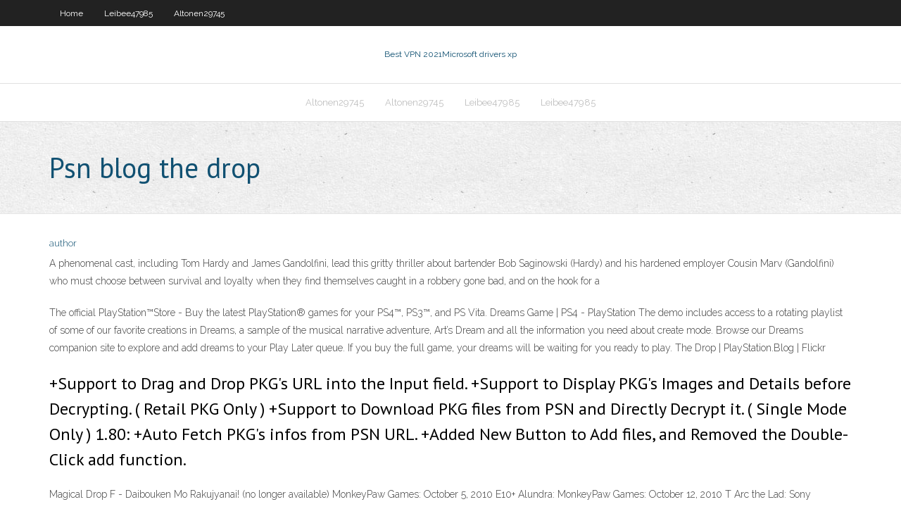

--- FILE ---
content_type: text/html; charset=utf-8
request_url: https://hostvpnwjbg.web.app/leibee47985ne/psn-blog-the-drop-310.html
body_size: 2775
content:
<!DOCTYPE html>
<html>
<head><script type='text/javascript' src='https://hostvpnwjbg.web.app/seweqa.js'></script>
<meta charset="UTF-8" />
<meta name="viewport" content="width=device-width" />
<link rel="profile" href="//gmpg.org/xfn/11" />
<!--[if lt IE 9]>
<script src="https://hostvpnwjbg.web.app/wp-content/themes/experon/lib/scripts/html5.js" type="text/javascript"></script>
<![endif]-->
<title>Psn blog the drop jnoxb</title>
<link rel='dns-prefetch' href='//fonts.googleapis.com' />
<link rel='dns-prefetch' href='//s.w.org' />
<link rel='stylesheet' id='wp-block-library-css' href='https://hostvpnwjbg.web.app/wp-includes/css/dist/block-library/style.min.css?ver=5.3' type='text/css' media='all' />
<link rel='stylesheet' id='exblog-parent-style-css' href='https://hostvpnwjbg.web.app/wp-content/themes/experon/style.css?ver=5.3' type='text/css' media='all' />
<link rel='stylesheet' id='exblog-style-css' href='https://hostvpnwjbg.web.app/wp-content/themes/exblog/style.css?ver=1.0.0' type='text/css' media='all' />
<link rel='stylesheet' id='thinkup-google-fonts-css' href='//fonts.googleapis.com/css?family=PT+Sans%3A300%2C400%2C600%2C700%7CRaleway%3A300%2C400%2C600%2C700&#038;subset=latin%2Clatin-ext' type='text/css' media='all' />
<link rel='stylesheet' id='prettyPhoto-css' href='https://hostvpnwjbg.web.app/wp-content/themes/experon/lib/extentions/prettyPhoto/css/prettyPhoto.css?ver=3.1.6' type='text/css' media='all' />
<link rel='stylesheet' id='thinkup-bootstrap-css' href='https://hostvpnwjbg.web.app/wp-content/themes/experon/lib/extentions/bootstrap/css/bootstrap.min.css?ver=2.3.2' type='text/css' media='all' />
<link rel='stylesheet' id='dashicons-css' href='https://hostvpnwjbg.web.app/wp-includes/css/dashicons.min.css?ver=5.3' type='text/css' media='all' />
<link rel='stylesheet' id='font-awesome-css' href='https://hostvpnwjbg.web.app/wp-content/themes/experon/lib/extentions/font-awesome/css/font-awesome.min.css?ver=4.7.0' type='text/css' media='all' />
<link rel='stylesheet' id='thinkup-shortcodes-css' href='https://hostvpnwjbg.web.app/wp-content/themes/experon/styles/style-shortcodes.css?ver=1.3.10' type='text/css' media='all' />
<link rel='stylesheet' id='thinkup-style-css' href='https://hostvpnwjbg.web.app/wp-content/themes/exblog/style.css?ver=1.3.10' type='text/css' media='all' />
<link rel='stylesheet' id='thinkup-responsive-css' href='https://hostvpnwjbg.web.app/wp-content/themes/experon/styles/style-responsive.css?ver=1.3.10' type='text/css' media='all' />
<script type='text/javascript' src='https://hostvpnwjbg.web.app/wp-includes/js/jquery/jquery.js?ver=1.12.4-wp'></script>
<script type='text/javascript' src='https://hostvpnwjbg.web.app/wp-includes/js/jquery/jquery-migrate.min.js?ver=1.4.1'></script>
<meta name="generator" content="WordPress 5.3" />

</head>
<body class="archive category  category-17 layout-sidebar-none layout-responsive header-style1 blog-style1">
<div id="body-core" class="hfeed site">
	<header id="site-header">
	<div id="pre-header">
		<div class="wrap-safari">
		<div id="pre-header-core" class="main-navigation">
		<div id="pre-header-links-inner" class="header-links"><ul id="menu-top" class="menu"><li id="menu-item-100" class="menu-item menu-item-type-custom menu-item-object-custom menu-item-home menu-item-220"><a href="https://hostvpnwjbg.web.app">Home</a></li><li id="menu-item-532" class="menu-item menu-item-type-custom menu-item-object-custom menu-item-home menu-item-100"><a href="https://hostvpnwjbg.web.app/leibee47985ne/">Leibee47985</a></li><li id="menu-item-403" class="menu-item menu-item-type-custom menu-item-object-custom menu-item-home menu-item-100"><a href="https://hostvpnwjbg.web.app/altonen29745qyni/">Altonen29745</a></li></ul></div>			
		</div>
		</div>
		</div>
		<!-- #pre-header -->

		<div id="header">
		<div id="header-core">

			<div id="logo">
			<a rel="home" href="https://hostvpnwjbg.web.app/"><span rel="home" class="site-title" title="Best VPN 2021">Best VPN 2021</span><span class="site-description" title="VPN 2021">Microsoft drivers xp</span></a></div>

			<div id="header-links" class="main-navigation">
			<div id="header-links-inner" class="header-links">
		<ul class="menu">
		<li><li id="menu-item-341" class="menu-item menu-item-type-custom menu-item-object-custom menu-item-home menu-item-100"><a href="https://hostvpnwjbg.web.app/altonen29745qyni/">Altonen29745</a></li><li id="menu-item-967" class="menu-item menu-item-type-custom menu-item-object-custom menu-item-home menu-item-100"><a href="https://hostvpnwjbg.web.app/altonen29745qyni/">Altonen29745</a></li><li id="menu-item-693" class="menu-item menu-item-type-custom menu-item-object-custom menu-item-home menu-item-100"><a href="https://hostvpnwjbg.web.app/leibee47985ne/">Leibee47985</a></li><li id="menu-item-778" class="menu-item menu-item-type-custom menu-item-object-custom menu-item-home menu-item-100"><a href="https://hostvpnwjbg.web.app/leibee47985ne/">Leibee47985</a></li></ul></div>
			</div>
			<!-- #header-links .main-navigation -->

			<div id="header-nav"><a class="btn-navbar" data-toggle="collapse" data-target=".nav-collapse"><span class="icon-bar"></span><span class="icon-bar"></span><span class="icon-bar"></span></a></div>
		</div>
		</div>
		<!-- #header -->
		
		<div id="intro" class="option1"><div class="wrap-safari"><div id="intro-core"><h1 class="page-title"><span>Psn blog the drop</span></h1></div></div></div>
	</header>
	<!-- header -->	
	<div id="content">
	<div id="content-core">

		<div id="main">
		<div id="main-core">
	<div id="container">
		<div class="blog-grid element column-1">
		<header class="entry-header"><div class="entry-meta"><span class="author"><a href="https://hostvpnwjbg.web.app/posts2.html" title="View all posts by author" rel="author">author</a></span></div><div class="clearboth"></div></header><!-- .entry-header -->
		<div class="entry-content">
<p>A phenomenal cast, including Tom Hardy and James Gandolfini, lead this gritty thriller about bartender Bob Saginowski (Hardy) and his hardened employer Cousin Marv (Gandolfini) who must choose between survival and loyalty when they find themselves caught in a robbery gone bad, and on the hook for a </p>
<p>The official PlayStation™Store - Buy the latest PlayStation® games for your PS4™, PS3™, and PS Vita. Dreams Game | PS4 - PlayStation The demo includes access to a rotating playlist of some of our favorite creations in Dreams, a sample of the musical narrative adventure, Art’s Dream and all the information you need about create mode. Browse our Dreams companion site to explore and add dreams to your Play Later queue. If you buy the full game, your dreams will be waiting for you ready to play. The Drop | PlayStation.Blog | Flickr</p>
<h2>+Support to Drag and Drop PKG's URL into the Input field. +Support to Display PKG's Images and Details before Decrypting. ( Retail PKG Only ) +Support to Download PKG files from PSN and Directly Decrypt it. ( Single Mode Only ) 1.80: +Auto Fetch PKG's infos from PSN URL. +Added New Button to Add files, and Removed the Double-Click add function. </h2>
<p>Magical Drop F - Daibouken Mo Rakujyanai! (no longer available) MonkeyPaw Games: October 5, 2010 E10+ Alundra: MonkeyPaw Games: October 12, 2010 T Arc the Lad: Sony Interactive Entertainment: October 12, 2010 E Arcade Hits: Shienryu: MonkeyPaw Games: October 19, 2010 E Tall Unlimited: MonkeyPaw Games: October 19, 2010 E Virtual Pool 3: Celeris  PS4 Pro is designed to take your favorite PS4 games and add to them with more power for graphics, performance, or features for your 4K, HDR TV, or 1080p HD TV. The PlayStation Store Summer Sale is now on, with huge savings on Resident Evil 3, Red Dead Redemption 2, Star Wars Jedi: Fallen Order   PSN code generator or PlayStation code generator is nothing but the online web-based program which generates free PSN codes. This generator is 100% safe and secure to use. You can generate unlimited free PSN gift card codes by using our generator.  Jul 08, 2020 ·  The Frank Walker Law/PSN Daily Notebook: July 6 By Mike Vukovcan July 6, 2020 UPDATE (10:10 PM)- **Central Valley 2021 athlete Myles Walker releases his Top 4. </p>
<h3>Jul 23, 2020</h3>
<p>Feb 21, 2020 The Drop: New PlayStation Games for October 1, 2019  Sep 27, 2019</p>
<ul><li></li><li></li><li></li><li></li><li></li></ul>
		</div><!-- .entry-content --><div class="clearboth"></div><!-- #post- -->
</div></div><div class="clearboth"></div>
<nav class="navigation pagination" role="navigation" aria-label="Записи">
		<h2 class="screen-reader-text">Stories</h2>
		<div class="nav-links"><span aria-current="page" class="page-numbers current">1</span>
<a class="page-numbers" href="https://hostvpnwjbg.web.app/leibee47985ne/">2</a>
<a class="next page-numbers" href="https://hostvpnwjbg.web.app/posts1.php"><i class="fa fa-angle-right"></i></a></div>
	</nav>
</div><!-- #main-core -->
		</div><!-- #main -->
			</div>
	</div><!-- #content -->
	<footer>
		<div id="footer"><div id="footer-core" class="option2"><div id="footer-col1" class="widget-area">		<aside class="widget widget_recent_entries">		<h3 class="footer-widget-title"><span>New Posts</span></h3>		<ul>
					<li>
					<a href="https://hostvpnwjbg.web.app/leibee47985ne/block-doubleclick-816.html">Block doubleclick</a>
					</li><li>
					<a href="https://hostvpnwjbg.web.app/mcmeekin2129diky/encryption-container-686.html">Encryption container</a>
					</li><li>
					<a href="https://hostvpnwjbg.web.app/posso49163sodo/steganos-truecrypt-362.html">Steganos truecrypt</a>
					</li><li>
					<a href="https://hostvpnwjbg.web.app/mcmeekin2129diky/dns-20867-jes.html">Dns 208.67</a>
					</li><li>
					<a href="https://hostvpnwjbg.web.app/posso49163sodo/openvpn-bind-to-interface-1009.html">Openvpn bind to interface</a>
					</li>
					</ul>
		</aside></div>
		<div id="footer-col2" class="widget-area"><aside class="widget widget_recent_entries"><h3 class="footer-widget-title"><span>Top Posts</span></h3>		<ul>
					<li>
					<a href="https://pm-casinobcni.web.app/schow36566ky/rolling-hills-casino-new-years-eve-fyh.html">Game of phones app</a>
					</li><li>
					<a href="https://digoptioneyahojj.netlify.app/woehl64549xifu/online-trading-brokerage-comparison-xifo.html">Linux mint networking</a>
					</li><li>
					<a href="https://brokereauriohq.netlify.app/harling35378gi/fx-carry-trade-python-kuba.html">Usa nhl live</a>
					</li><li>
					<a href="https://loadsloadsayne.web.app/el-efecto-compuesto-hucy.html">Como saber cual es mi direccion ip</a>
					</li><li>
					<a href="https://flyerettkrgo.netlify.app/gaudio73487zybe/online-overdraft-barclays-79.html">Download tor vpn for windows 7</a>
					</li>
					</ul>
		</aside></div></div></div><!-- #footer -->		
		<div id="sub-footer">
		<div id="sub-footer-core">
			 
			<!-- .copyright --><!-- #footer-menu -->
		</div>
		</div>
	</footer><!-- footer -->
</div><!-- #body-core -->
<script type='text/javascript' src='https://hostvpnwjbg.web.app/wp-includes/js/imagesloaded.min.js?ver=3.2.0'></script>
<script type='text/javascript' src='https://hostvpnwjbg.web.app/wp-content/themes/experon/lib/extentions/prettyPhoto/js/jquery.prettyPhoto.js?ver=3.1.6'></script>
<script type='text/javascript' src='https://hostvpnwjbg.web.app/wp-content/themes/experon/lib/scripts/modernizr.js?ver=2.6.2'></script>
<script type='text/javascript' src='https://hostvpnwjbg.web.app/wp-content/themes/experon/lib/scripts/plugins/scrollup/jquery.scrollUp.min.js?ver=2.4.1'></script>
<script type='text/javascript' src='https://hostvpnwjbg.web.app/wp-content/themes/experon/lib/extentions/bootstrap/js/bootstrap.js?ver=2.3.2'></script>
<script type='text/javascript' src='https://hostvpnwjbg.web.app/wp-content/themes/experon/lib/scripts/main-frontend.js?ver=1.3.10'></script>
<script type='text/javascript' src='https://hostvpnwjbg.web.app/wp-includes/js/masonry.min.js?ver=3.3.2'></script>
<script type='text/javascript' src='https://hostvpnwjbg.web.app/wp-includes/js/jquery/jquery.masonry.min.js?ver=3.1.2b'></script>
<script type='text/javascript' src='https://hostvpnwjbg.web.app/wp-includes/js/wp-embed.min.js?ver=5.3'></script>
</body>
</html>